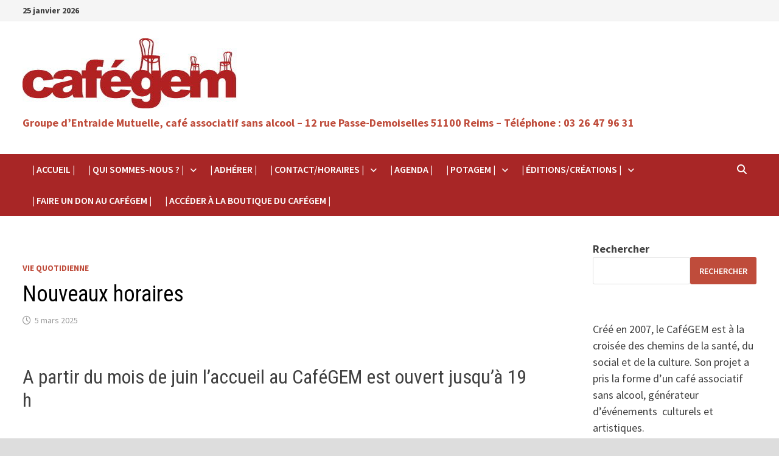

--- FILE ---
content_type: text/html; charset=UTF-8
request_url: https://www.cafegem.org/2021/06/nouveaux-horaires/
body_size: 13335
content:
<!doctype html>
<html lang="fr-FR">
<head>
	<meta charset="UTF-8">
	<meta name="viewport" content="width=device-width, initial-scale=1">
	<link rel="profile" href="https://gmpg.org/xfn/11">

	<title>Nouveaux horaires</title>
<meta name='robots' content='max-image-preview:large' />
	<style>img:is([sizes="auto" i], [sizes^="auto," i]) { contain-intrinsic-size: 3000px 1500px }</style>
	<link rel='dns-prefetch' href='//fonts.googleapis.com' />
<link rel="alternate" type="application/rss+xml" title=" &raquo; Flux" href="https://www.cafegem.org/feed/" />
<link rel="alternate" type="application/rss+xml" title=" &raquo; Flux des commentaires" href="https://www.cafegem.org/comments/feed/" />
<link rel="alternate" type="application/rss+xml" title=" &raquo; Nouveaux horaires Flux des commentaires" href="https://www.cafegem.org/2021/06/nouveaux-horaires/feed/" />
<script type="text/javascript">
/* <![CDATA[ */
window._wpemojiSettings = {"baseUrl":"https:\/\/s.w.org\/images\/core\/emoji\/16.0.1\/72x72\/","ext":".png","svgUrl":"https:\/\/s.w.org\/images\/core\/emoji\/16.0.1\/svg\/","svgExt":".svg","source":{"concatemoji":"https:\/\/www.cafegem.org\/wp-includes\/js\/wp-emoji-release.min.js?ver=551c60"}};
/*! This file is auto-generated */
!function(s,n){var o,i,e;function c(e){try{var t={supportTests:e,timestamp:(new Date).valueOf()};sessionStorage.setItem(o,JSON.stringify(t))}catch(e){}}function p(e,t,n){e.clearRect(0,0,e.canvas.width,e.canvas.height),e.fillText(t,0,0);var t=new Uint32Array(e.getImageData(0,0,e.canvas.width,e.canvas.height).data),a=(e.clearRect(0,0,e.canvas.width,e.canvas.height),e.fillText(n,0,0),new Uint32Array(e.getImageData(0,0,e.canvas.width,e.canvas.height).data));return t.every(function(e,t){return e===a[t]})}function u(e,t){e.clearRect(0,0,e.canvas.width,e.canvas.height),e.fillText(t,0,0);for(var n=e.getImageData(16,16,1,1),a=0;a<n.data.length;a++)if(0!==n.data[a])return!1;return!0}function f(e,t,n,a){switch(t){case"flag":return n(e,"\ud83c\udff3\ufe0f\u200d\u26a7\ufe0f","\ud83c\udff3\ufe0f\u200b\u26a7\ufe0f")?!1:!n(e,"\ud83c\udde8\ud83c\uddf6","\ud83c\udde8\u200b\ud83c\uddf6")&&!n(e,"\ud83c\udff4\udb40\udc67\udb40\udc62\udb40\udc65\udb40\udc6e\udb40\udc67\udb40\udc7f","\ud83c\udff4\u200b\udb40\udc67\u200b\udb40\udc62\u200b\udb40\udc65\u200b\udb40\udc6e\u200b\udb40\udc67\u200b\udb40\udc7f");case"emoji":return!a(e,"\ud83e\udedf")}return!1}function g(e,t,n,a){var r="undefined"!=typeof WorkerGlobalScope&&self instanceof WorkerGlobalScope?new OffscreenCanvas(300,150):s.createElement("canvas"),o=r.getContext("2d",{willReadFrequently:!0}),i=(o.textBaseline="top",o.font="600 32px Arial",{});return e.forEach(function(e){i[e]=t(o,e,n,a)}),i}function t(e){var t=s.createElement("script");t.src=e,t.defer=!0,s.head.appendChild(t)}"undefined"!=typeof Promise&&(o="wpEmojiSettingsSupports",i=["flag","emoji"],n.supports={everything:!0,everythingExceptFlag:!0},e=new Promise(function(e){s.addEventListener("DOMContentLoaded",e,{once:!0})}),new Promise(function(t){var n=function(){try{var e=JSON.parse(sessionStorage.getItem(o));if("object"==typeof e&&"number"==typeof e.timestamp&&(new Date).valueOf()<e.timestamp+604800&&"object"==typeof e.supportTests)return e.supportTests}catch(e){}return null}();if(!n){if("undefined"!=typeof Worker&&"undefined"!=typeof OffscreenCanvas&&"undefined"!=typeof URL&&URL.createObjectURL&&"undefined"!=typeof Blob)try{var e="postMessage("+g.toString()+"("+[JSON.stringify(i),f.toString(),p.toString(),u.toString()].join(",")+"));",a=new Blob([e],{type:"text/javascript"}),r=new Worker(URL.createObjectURL(a),{name:"wpTestEmojiSupports"});return void(r.onmessage=function(e){c(n=e.data),r.terminate(),t(n)})}catch(e){}c(n=g(i,f,p,u))}t(n)}).then(function(e){for(var t in e)n.supports[t]=e[t],n.supports.everything=n.supports.everything&&n.supports[t],"flag"!==t&&(n.supports.everythingExceptFlag=n.supports.everythingExceptFlag&&n.supports[t]);n.supports.everythingExceptFlag=n.supports.everythingExceptFlag&&!n.supports.flag,n.DOMReady=!1,n.readyCallback=function(){n.DOMReady=!0}}).then(function(){return e}).then(function(){var e;n.supports.everything||(n.readyCallback(),(e=n.source||{}).concatemoji?t(e.concatemoji):e.wpemoji&&e.twemoji&&(t(e.twemoji),t(e.wpemoji)))}))}((window,document),window._wpemojiSettings);
/* ]]> */
</script>
<link rel='stylesheet' id='formidable-css' href='https://www.cafegem.org/wp-content/plugins/formidable/css/formidableforms.css?ver=1251623' type='text/css' media='all' />
<style id='wp-emoji-styles-inline-css' type='text/css'>

	img.wp-smiley, img.emoji {
		display: inline !important;
		border: none !important;
		box-shadow: none !important;
		height: 1em !important;
		width: 1em !important;
		margin: 0 0.07em !important;
		vertical-align: -0.1em !important;
		background: none !important;
		padding: 0 !important;
	}
</style>
<link rel='stylesheet' id='wp-block-library-css' href='https://www.cafegem.org/wp-includes/css/dist/block-library/style.min.css?ver=551c60' type='text/css' media='all' />
<style id='wp-block-library-theme-inline-css' type='text/css'>
.wp-block-audio :where(figcaption){color:#555;font-size:13px;text-align:center}.is-dark-theme .wp-block-audio :where(figcaption){color:#ffffffa6}.wp-block-audio{margin:0 0 1em}.wp-block-code{border:1px solid #ccc;border-radius:4px;font-family:Menlo,Consolas,monaco,monospace;padding:.8em 1em}.wp-block-embed :where(figcaption){color:#555;font-size:13px;text-align:center}.is-dark-theme .wp-block-embed :where(figcaption){color:#ffffffa6}.wp-block-embed{margin:0 0 1em}.blocks-gallery-caption{color:#555;font-size:13px;text-align:center}.is-dark-theme .blocks-gallery-caption{color:#ffffffa6}:root :where(.wp-block-image figcaption){color:#555;font-size:13px;text-align:center}.is-dark-theme :root :where(.wp-block-image figcaption){color:#ffffffa6}.wp-block-image{margin:0 0 1em}.wp-block-pullquote{border-bottom:4px solid;border-top:4px solid;color:currentColor;margin-bottom:1.75em}.wp-block-pullquote cite,.wp-block-pullquote footer,.wp-block-pullquote__citation{color:currentColor;font-size:.8125em;font-style:normal;text-transform:uppercase}.wp-block-quote{border-left:.25em solid;margin:0 0 1.75em;padding-left:1em}.wp-block-quote cite,.wp-block-quote footer{color:currentColor;font-size:.8125em;font-style:normal;position:relative}.wp-block-quote:where(.has-text-align-right){border-left:none;border-right:.25em solid;padding-left:0;padding-right:1em}.wp-block-quote:where(.has-text-align-center){border:none;padding-left:0}.wp-block-quote.is-large,.wp-block-quote.is-style-large,.wp-block-quote:where(.is-style-plain){border:none}.wp-block-search .wp-block-search__label{font-weight:700}.wp-block-search__button{border:1px solid #ccc;padding:.375em .625em}:where(.wp-block-group.has-background){padding:1.25em 2.375em}.wp-block-separator.has-css-opacity{opacity:.4}.wp-block-separator{border:none;border-bottom:2px solid;margin-left:auto;margin-right:auto}.wp-block-separator.has-alpha-channel-opacity{opacity:1}.wp-block-separator:not(.is-style-wide):not(.is-style-dots){width:100px}.wp-block-separator.has-background:not(.is-style-dots){border-bottom:none;height:1px}.wp-block-separator.has-background:not(.is-style-wide):not(.is-style-dots){height:2px}.wp-block-table{margin:0 0 1em}.wp-block-table td,.wp-block-table th{word-break:normal}.wp-block-table :where(figcaption){color:#555;font-size:13px;text-align:center}.is-dark-theme .wp-block-table :where(figcaption){color:#ffffffa6}.wp-block-video :where(figcaption){color:#555;font-size:13px;text-align:center}.is-dark-theme .wp-block-video :where(figcaption){color:#ffffffa6}.wp-block-video{margin:0 0 1em}:root :where(.wp-block-template-part.has-background){margin-bottom:0;margin-top:0;padding:1.25em 2.375em}
</style>
<style id='classic-theme-styles-inline-css' type='text/css'>
/*! This file is auto-generated */
.wp-block-button__link{color:#fff;background-color:#32373c;border-radius:9999px;box-shadow:none;text-decoration:none;padding:calc(.667em + 2px) calc(1.333em + 2px);font-size:1.125em}.wp-block-file__button{background:#32373c;color:#fff;text-decoration:none}
</style>
<style id='global-styles-inline-css' type='text/css'>
:root{--wp--preset--aspect-ratio--square: 1;--wp--preset--aspect-ratio--4-3: 4/3;--wp--preset--aspect-ratio--3-4: 3/4;--wp--preset--aspect-ratio--3-2: 3/2;--wp--preset--aspect-ratio--2-3: 2/3;--wp--preset--aspect-ratio--16-9: 16/9;--wp--preset--aspect-ratio--9-16: 9/16;--wp--preset--color--black: #000000;--wp--preset--color--cyan-bluish-gray: #abb8c3;--wp--preset--color--white: #ffffff;--wp--preset--color--pale-pink: #f78da7;--wp--preset--color--vivid-red: #cf2e2e;--wp--preset--color--luminous-vivid-orange: #ff6900;--wp--preset--color--luminous-vivid-amber: #fcb900;--wp--preset--color--light-green-cyan: #7bdcb5;--wp--preset--color--vivid-green-cyan: #00d084;--wp--preset--color--pale-cyan-blue: #8ed1fc;--wp--preset--color--vivid-cyan-blue: #0693e3;--wp--preset--color--vivid-purple: #9b51e0;--wp--preset--gradient--vivid-cyan-blue-to-vivid-purple: linear-gradient(135deg,rgba(6,147,227,1) 0%,rgb(155,81,224) 100%);--wp--preset--gradient--light-green-cyan-to-vivid-green-cyan: linear-gradient(135deg,rgb(122,220,180) 0%,rgb(0,208,130) 100%);--wp--preset--gradient--luminous-vivid-amber-to-luminous-vivid-orange: linear-gradient(135deg,rgba(252,185,0,1) 0%,rgba(255,105,0,1) 100%);--wp--preset--gradient--luminous-vivid-orange-to-vivid-red: linear-gradient(135deg,rgba(255,105,0,1) 0%,rgb(207,46,46) 100%);--wp--preset--gradient--very-light-gray-to-cyan-bluish-gray: linear-gradient(135deg,rgb(238,238,238) 0%,rgb(169,184,195) 100%);--wp--preset--gradient--cool-to-warm-spectrum: linear-gradient(135deg,rgb(74,234,220) 0%,rgb(151,120,209) 20%,rgb(207,42,186) 40%,rgb(238,44,130) 60%,rgb(251,105,98) 80%,rgb(254,248,76) 100%);--wp--preset--gradient--blush-light-purple: linear-gradient(135deg,rgb(255,206,236) 0%,rgb(152,150,240) 100%);--wp--preset--gradient--blush-bordeaux: linear-gradient(135deg,rgb(254,205,165) 0%,rgb(254,45,45) 50%,rgb(107,0,62) 100%);--wp--preset--gradient--luminous-dusk: linear-gradient(135deg,rgb(255,203,112) 0%,rgb(199,81,192) 50%,rgb(65,88,208) 100%);--wp--preset--gradient--pale-ocean: linear-gradient(135deg,rgb(255,245,203) 0%,rgb(182,227,212) 50%,rgb(51,167,181) 100%);--wp--preset--gradient--electric-grass: linear-gradient(135deg,rgb(202,248,128) 0%,rgb(113,206,126) 100%);--wp--preset--gradient--midnight: linear-gradient(135deg,rgb(2,3,129) 0%,rgb(40,116,252) 100%);--wp--preset--font-size--small: 13px;--wp--preset--font-size--medium: 20px;--wp--preset--font-size--large: 36px;--wp--preset--font-size--x-large: 42px;--wp--preset--spacing--20: 0.44rem;--wp--preset--spacing--30: 0.67rem;--wp--preset--spacing--40: 1rem;--wp--preset--spacing--50: 1.5rem;--wp--preset--spacing--60: 2.25rem;--wp--preset--spacing--70: 3.38rem;--wp--preset--spacing--80: 5.06rem;--wp--preset--shadow--natural: 6px 6px 9px rgba(0, 0, 0, 0.2);--wp--preset--shadow--deep: 12px 12px 50px rgba(0, 0, 0, 0.4);--wp--preset--shadow--sharp: 6px 6px 0px rgba(0, 0, 0, 0.2);--wp--preset--shadow--outlined: 6px 6px 0px -3px rgba(255, 255, 255, 1), 6px 6px rgba(0, 0, 0, 1);--wp--preset--shadow--crisp: 6px 6px 0px rgba(0, 0, 0, 1);}:where(.is-layout-flex){gap: 0.5em;}:where(.is-layout-grid){gap: 0.5em;}body .is-layout-flex{display: flex;}.is-layout-flex{flex-wrap: wrap;align-items: center;}.is-layout-flex > :is(*, div){margin: 0;}body .is-layout-grid{display: grid;}.is-layout-grid > :is(*, div){margin: 0;}:where(.wp-block-columns.is-layout-flex){gap: 2em;}:where(.wp-block-columns.is-layout-grid){gap: 2em;}:where(.wp-block-post-template.is-layout-flex){gap: 1.25em;}:where(.wp-block-post-template.is-layout-grid){gap: 1.25em;}.has-black-color{color: var(--wp--preset--color--black) !important;}.has-cyan-bluish-gray-color{color: var(--wp--preset--color--cyan-bluish-gray) !important;}.has-white-color{color: var(--wp--preset--color--white) !important;}.has-pale-pink-color{color: var(--wp--preset--color--pale-pink) !important;}.has-vivid-red-color{color: var(--wp--preset--color--vivid-red) !important;}.has-luminous-vivid-orange-color{color: var(--wp--preset--color--luminous-vivid-orange) !important;}.has-luminous-vivid-amber-color{color: var(--wp--preset--color--luminous-vivid-amber) !important;}.has-light-green-cyan-color{color: var(--wp--preset--color--light-green-cyan) !important;}.has-vivid-green-cyan-color{color: var(--wp--preset--color--vivid-green-cyan) !important;}.has-pale-cyan-blue-color{color: var(--wp--preset--color--pale-cyan-blue) !important;}.has-vivid-cyan-blue-color{color: var(--wp--preset--color--vivid-cyan-blue) !important;}.has-vivid-purple-color{color: var(--wp--preset--color--vivid-purple) !important;}.has-black-background-color{background-color: var(--wp--preset--color--black) !important;}.has-cyan-bluish-gray-background-color{background-color: var(--wp--preset--color--cyan-bluish-gray) !important;}.has-white-background-color{background-color: var(--wp--preset--color--white) !important;}.has-pale-pink-background-color{background-color: var(--wp--preset--color--pale-pink) !important;}.has-vivid-red-background-color{background-color: var(--wp--preset--color--vivid-red) !important;}.has-luminous-vivid-orange-background-color{background-color: var(--wp--preset--color--luminous-vivid-orange) !important;}.has-luminous-vivid-amber-background-color{background-color: var(--wp--preset--color--luminous-vivid-amber) !important;}.has-light-green-cyan-background-color{background-color: var(--wp--preset--color--light-green-cyan) !important;}.has-vivid-green-cyan-background-color{background-color: var(--wp--preset--color--vivid-green-cyan) !important;}.has-pale-cyan-blue-background-color{background-color: var(--wp--preset--color--pale-cyan-blue) !important;}.has-vivid-cyan-blue-background-color{background-color: var(--wp--preset--color--vivid-cyan-blue) !important;}.has-vivid-purple-background-color{background-color: var(--wp--preset--color--vivid-purple) !important;}.has-black-border-color{border-color: var(--wp--preset--color--black) !important;}.has-cyan-bluish-gray-border-color{border-color: var(--wp--preset--color--cyan-bluish-gray) !important;}.has-white-border-color{border-color: var(--wp--preset--color--white) !important;}.has-pale-pink-border-color{border-color: var(--wp--preset--color--pale-pink) !important;}.has-vivid-red-border-color{border-color: var(--wp--preset--color--vivid-red) !important;}.has-luminous-vivid-orange-border-color{border-color: var(--wp--preset--color--luminous-vivid-orange) !important;}.has-luminous-vivid-amber-border-color{border-color: var(--wp--preset--color--luminous-vivid-amber) !important;}.has-light-green-cyan-border-color{border-color: var(--wp--preset--color--light-green-cyan) !important;}.has-vivid-green-cyan-border-color{border-color: var(--wp--preset--color--vivid-green-cyan) !important;}.has-pale-cyan-blue-border-color{border-color: var(--wp--preset--color--pale-cyan-blue) !important;}.has-vivid-cyan-blue-border-color{border-color: var(--wp--preset--color--vivid-cyan-blue) !important;}.has-vivid-purple-border-color{border-color: var(--wp--preset--color--vivid-purple) !important;}.has-vivid-cyan-blue-to-vivid-purple-gradient-background{background: var(--wp--preset--gradient--vivid-cyan-blue-to-vivid-purple) !important;}.has-light-green-cyan-to-vivid-green-cyan-gradient-background{background: var(--wp--preset--gradient--light-green-cyan-to-vivid-green-cyan) !important;}.has-luminous-vivid-amber-to-luminous-vivid-orange-gradient-background{background: var(--wp--preset--gradient--luminous-vivid-amber-to-luminous-vivid-orange) !important;}.has-luminous-vivid-orange-to-vivid-red-gradient-background{background: var(--wp--preset--gradient--luminous-vivid-orange-to-vivid-red) !important;}.has-very-light-gray-to-cyan-bluish-gray-gradient-background{background: var(--wp--preset--gradient--very-light-gray-to-cyan-bluish-gray) !important;}.has-cool-to-warm-spectrum-gradient-background{background: var(--wp--preset--gradient--cool-to-warm-spectrum) !important;}.has-blush-light-purple-gradient-background{background: var(--wp--preset--gradient--blush-light-purple) !important;}.has-blush-bordeaux-gradient-background{background: var(--wp--preset--gradient--blush-bordeaux) !important;}.has-luminous-dusk-gradient-background{background: var(--wp--preset--gradient--luminous-dusk) !important;}.has-pale-ocean-gradient-background{background: var(--wp--preset--gradient--pale-ocean) !important;}.has-electric-grass-gradient-background{background: var(--wp--preset--gradient--electric-grass) !important;}.has-midnight-gradient-background{background: var(--wp--preset--gradient--midnight) !important;}.has-small-font-size{font-size: var(--wp--preset--font-size--small) !important;}.has-medium-font-size{font-size: var(--wp--preset--font-size--medium) !important;}.has-large-font-size{font-size: var(--wp--preset--font-size--large) !important;}.has-x-large-font-size{font-size: var(--wp--preset--font-size--x-large) !important;}
:where(.wp-block-post-template.is-layout-flex){gap: 1.25em;}:where(.wp-block-post-template.is-layout-grid){gap: 1.25em;}
:where(.wp-block-columns.is-layout-flex){gap: 2em;}:where(.wp-block-columns.is-layout-grid){gap: 2em;}
:root :where(.wp-block-pullquote){font-size: 1.5em;line-height: 1.6;}
</style>
<link rel='stylesheet' id='titan-adminbar-styles-css' href='https://www.cafegem.org/wp-content/plugins/anti-spam/assets/css/admin-bar.css?ver=7.4.0' type='text/css' media='all' />
<link rel='stylesheet' id='font-awesome-css' href='https://www.cafegem.org/wp-content/themes/bam/assets/fonts/css/all.min.css?ver=6.7.2' type='text/css' media='all' />
<link rel='stylesheet' id='bam-style-css' href='https://www.cafegem.org/wp-content/themes/bam/style.css?ver=1.3.5' type='text/css' media='all' />
<link rel='stylesheet' id='bam-google-fonts-css' href='https://fonts.googleapis.com/css?family=Source+Sans+Pro%3A100%2C200%2C300%2C400%2C500%2C600%2C700%2C800%2C900%2C100i%2C200i%2C300i%2C400i%2C500i%2C600i%2C700i%2C800i%2C900i|Roboto+Condensed%3A100%2C200%2C300%2C400%2C500%2C600%2C700%2C800%2C900%2C100i%2C200i%2C300i%2C400i%2C500i%2C600i%2C700i%2C800i%2C900i%26subset%3Dlatin' type='text/css' media='all' />
<script type="text/javascript" src="https://www.cafegem.org/wp-includes/js/jquery/jquery.min.js?ver=3.7.1" id="jquery-core-js"></script>
<script type="text/javascript" src="https://www.cafegem.org/wp-includes/js/jquery/jquery-migrate.min.js?ver=3.4.1" id="jquery-migrate-js"></script>
<script type="text/javascript" id="3d-flip-book-client-locale-loader-js-extra">
/* <![CDATA[ */
var FB3D_CLIENT_LOCALE = {"ajaxurl":"https:\/\/www.cafegem.org\/wp-admin\/admin-ajax.php","dictionary":{"Table of contents":"Table of contents","Close":"Close","Bookmarks":"Bookmarks","Thumbnails":"Thumbnails","Search":"Search","Share":"Share","Facebook":"Facebook","Twitter":"Twitter","Email":"Email","Play":"Play","Previous page":"Previous page","Next page":"Next page","Zoom in":"Zoom in","Zoom out":"Zoom out","Fit view":"Fit view","Auto play":"Auto play","Full screen":"Full screen","More":"More","Smart pan":"Smart pan","Single page":"Single page","Sounds":"Sounds","Stats":"Stats","Print":"Print","Download":"Download","Goto first page":"Goto first page","Goto last page":"Goto last page"},"images":"https:\/\/www.cafegem.org\/wp-content\/plugins\/interactive-3d-flipbook-powered-physics-engine\/assets\/images\/","jsData":{"urls":[],"posts":{"ids_mis":[],"ids":[]},"pages":[],"firstPages":[],"bookCtrlProps":[],"bookTemplates":[]},"key":"3d-flip-book","pdfJS":{"pdfJsLib":"https:\/\/www.cafegem.org\/wp-content\/plugins\/interactive-3d-flipbook-powered-physics-engine\/assets\/js\/pdf.min.js?ver=4.3.136","pdfJsWorker":"https:\/\/www.cafegem.org\/wp-content\/plugins\/interactive-3d-flipbook-powered-physics-engine\/assets\/js\/pdf.worker.js?ver=4.3.136","stablePdfJsLib":"https:\/\/www.cafegem.org\/wp-content\/plugins\/interactive-3d-flipbook-powered-physics-engine\/assets\/js\/stable\/pdf.min.js?ver=2.5.207","stablePdfJsWorker":"https:\/\/www.cafegem.org\/wp-content\/plugins\/interactive-3d-flipbook-powered-physics-engine\/assets\/js\/stable\/pdf.worker.js?ver=2.5.207","pdfJsCMapUrl":"https:\/\/www.cafegem.org\/wp-content\/plugins\/interactive-3d-flipbook-powered-physics-engine\/assets\/cmaps\/"},"cacheurl":"https:\/\/www.cafegem.org\/wp-content\/uploads\/3d-flip-book\/cache\/","pluginsurl":"https:\/\/www.cafegem.org\/wp-content\/plugins\/","pluginurl":"https:\/\/www.cafegem.org\/wp-content\/plugins\/interactive-3d-flipbook-powered-physics-engine\/","thumbnailSize":{"width":"150","height":"150"},"version":"1.16.17"};
/* ]]> */
</script>
<script type="text/javascript" src="https://www.cafegem.org/wp-content/plugins/interactive-3d-flipbook-powered-physics-engine/assets/js/client-locale-loader.js?ver=1.16.17" id="3d-flip-book-client-locale-loader-js" async="async" data-wp-strategy="async"></script>
<link rel="https://api.w.org/" href="https://www.cafegem.org/wp-json/" /><link rel="alternate" title="JSON" type="application/json" href="https://www.cafegem.org/wp-json/wp/v2/posts/3245" /><link rel="EditURI" type="application/rsd+xml" title="RSD" href="https://www.cafegem.org/xmlrpc.php?rsd" />

<link rel="canonical" href="https://www.cafegem.org/2021/06/nouveaux-horaires/" />
<link rel='shortlink' href='https://www.cafegem.org/?p=3245' />
<link rel="alternate" title="oEmbed (JSON)" type="application/json+oembed" href="https://www.cafegem.org/wp-json/oembed/1.0/embed?url=https%3A%2F%2Fwww.cafegem.org%2F2021%2F06%2Fnouveaux-horaires%2F" />
<link rel="alternate" title="oEmbed (XML)" type="text/xml+oembed" href="https://www.cafegem.org/wp-json/oembed/1.0/embed?url=https%3A%2F%2Fwww.cafegem.org%2F2021%2F06%2Fnouveaux-horaires%2F&#038;format=xml" />
<!-- Analytics by WP Statistics - https://wp-statistics.com -->
		<style type="text/css">
				</style>
		<link rel="icon" href="https://www.cafegem.org/wp-content/uploads/2015/10/logo_cafegem2-150x122.png" sizes="32x32" />
<link rel="icon" href="https://www.cafegem.org/wp-content/uploads/2015/10/logo_cafegem2.png" sizes="192x192" />
<link rel="apple-touch-icon" href="https://www.cafegem.org/wp-content/uploads/2015/10/logo_cafegem2.png" />
<meta name="msapplication-TileImage" content="https://www.cafegem.org/wp-content/uploads/2015/10/logo_cafegem2.png" />
		<style type="text/css" id="wp-custom-css">
			.single  .wp-post-image   {
	display: none !important;}
.site-description {margin-top:10px; font-size:18px;font-weight: bolder; color:#bf4c3b}
.main-navigation li a {margin-right:-10px;}		</style>
		
		<style type="text/css" id="theme-custom-css">
			/* Header CSS */
                    body.boxed-layout #page {
                        max-width: 1398px;
                    }
                
                    @media ( min-width: 768px ) {
                        #secondary {
                            width: 24%;
                        }
                    }
                /* Color CSS */
                
                    blockquote {
                        border-left: 4px solid #bf4c3b;
                    }

                    button,
                    input[type="button"],
                    input[type="reset"],
                    input[type="submit"] {
                        background: #bf4c3b;
                    }

                    .wp-block-search .wp-block-search__button {
                        background: #bf4c3b;
                    }

                    .bam-readmore {
                        background: #bf4c3b;
                    }

                    .site-title a, .site-description {
                        color: #bf4c3b;
                    }

                    .site-header.default-style .main-navigation ul li a:hover {
                        color: #bf4c3b;
                    }

                    .site-header.default-style .main-navigation ul ul li a:hover {
                        background: #bf4c3b;
                    }

                    .site-header.default-style .main-navigation .current_page_item > a,
                    .site-header.default-style .main-navigation .current-menu-item > a,
                    .site-header.default-style .main-navigation .current_page_ancestor > a,
                    .site-header.default-style .main-navigation .current-menu-ancestor > a {
                        color: #bf4c3b;
                    }

                    .site-header.horizontal-style .main-navigation ul li a:hover {
                        color: #bf4c3b;
                    }

                    .site-header.horizontal-style .main-navigation ul ul li a:hover {
                        background: #bf4c3b;
                    }

                    .site-header.horizontal-style .main-navigation .current_page_item > a,
                    .site-header.horizontal-style .main-navigation .current-menu-item > a,
                    .site-header.horizontal-style .main-navigation .current_page_ancestor > a,
                    .site-header.horizontal-style .main-navigation .current-menu-ancestor > a {
                        color: #bf4c3b;
                    }

                    .posts-navigation .nav-previous a:hover,
                    .posts-navigation .nav-next a:hover {
                        color: #bf4c3b;
                    }

                    .post-navigation .nav-previous .post-title:hover,
                    .post-navigation .nav-next .post-title:hover {
                        color: #bf4c3b;
                    }

                    .pagination .page-numbers.current {
                        background: #bf4c3b;
                        border: 1px solid #bf4c3b;
                        color: #ffffff;
                    }
                      
                    .pagination a.page-numbers:hover {
                        background: #bf4c3b;
                        border: 1px solid #bf4c3b;
                    }

                    .widget a:hover,
                    .widget ul li a:hover {
                        color: #bf4c3b;
                    }

                    li.bm-tab.th-ui-state-active a {
                        border-bottom: 1px solid #bf4c3b;
                    }

                    .footer-widget-area .widget a:hover {
                        color: #bf4c3b;
                    }

                    .bms-title a:hover {
                        color: #bf4c3b;
                    }

                    .bam-entry .entry-title a:hover {
                        color: #bf4c3b;
                    }

                    .related-post-meta a:hover,
                    .entry-meta a:hover {
                        color: #bf4c3b;
                    }

                    .related-post-meta .byline a:hover,
                    .entry-meta .byline a:hover {
                        color: #bf4c3b;
                    }

                    .cat-links a {
                        color: #bf4c3b;
                    }

                    .tags-links a:hover {
                        background: #bf4c3b;
                    }

                    .related-post-title a:hover {
                        color: #bf4c3b;
                    }

                    .author-posts-link:hover {
                        color: #bf4c3b;
                    }

                    .comment-author a {
                        color: #bf4c3b;
                    }

                    .comment-metadata a:hover,
                    .comment-metadata a:focus,
                    .pingback .comment-edit-link:hover,
                    .pingback .comment-edit-link:focus {
                        color: #bf4c3b;
                    }

                    .comment-reply-link:hover,
                    .comment-reply-link:focus {
                        background: #bf4c3b;
                    }

                    .comment-notes a:hover,
                    .comment-awaiting-moderation a:hover,
                    .logged-in-as a:hover,
                    .form-allowed-tags a:hover {
                        color: #bf4c3b;
                    }

                    .required {
                        color: #bf4c3b;
                    }

                    .comment-reply-title small a:before {
                        color: #bf4c3b;
                    }

                    .wp-block-quote {
                        border-left: 4px solid #bf4c3b;
                    }

                    .wp-block-quote[style*="text-align:right"], .wp-block-quote[style*="text-align: right"] {
                        border-right: 4px solid #bf4c3b;
                    }

                    .site-info a:hover {
                        color: #bf4c3b;
                    }

                    #bam-tags a, .widget_tag_cloud .tagcloud a {
                        background: #bf4c3b;
                    }

                
                    .site-title a, .site-description,
                    .site-header.horizontal-style .site-description {
                        color: #bf4c3b;
                    }
                
                    .page-content a:hover,
                    .entry-content a:hover {
                        color: #00aeef;
                    }
                
                    button,
                    input[type="button"],
                    input[type="reset"],
                    input[type="submit"],
                    .wp-block-search .wp-block-search__button,
                    .bam-readmore {
                        background: #bf4c3b;
                    }
                
                    body.boxed-layout.custom-background,
                    body.boxed-layout {
                        background-color: #dddddd;
                    }
                
                    body.boxed-layout.custom-background.separate-containers,
                    body.boxed-layout.separate-containers {
                        background-color: #dddddd;
                    }
                
                    body.wide-layout.custom-background.separate-containers,
                    body.wide-layout.separate-containers {
                        background-color: #eeeeee;
                    }
                /* Header CSS */
                        .site-header.default-style .main-navigation ul li a, .site-header.default-style .bam-search-button-icon, .site-header.default-style .menu-toggle { line-height: 51px; }
                        .site-header.default-style .main-navigation ul ul li a { line-height: 1.3; }
                        .site-header.default-style .bam-search-box-container { top: 51px }
                    
                        .site-header.default-style .main-navigation { background: #a82626; }
                    
                        .site-header.default-style .main-navigation ul li a:hover { color: #cccccc; }
                        .site-header.default-style .main-navigation .current_page_item > a, .site-header.default-style .main-navigation .current-menu-item > a, .site-header.default-style .main-navigation .current_page_ancestor > a, .site-header.default-style .main-navigation .current-menu-ancestor > a { color: #cccccc; }
                    
                        .site-header.default-style .main-navigation ul ul {
                            background-color: #9b2622;
                        }		</style>

	</head>

<body data-rsssl=1 class="wp-singular post-template-default single single-post postid-3245 single-format-standard wp-custom-logo wp-embed-responsive wp-theme-bam boxed-layout right-sidebar one-container bam-show-updated">



<div id="page" class="site">
	<a class="skip-link screen-reader-text" href="#content">Passer au contenu</a>

	
<div id="topbar" class="bam-topbar clearfix">

    <div class="container">

                    <span class="bam-date">25 janvier 2026</span>
        
        
        
    </div>

</div>
	


<header id="masthead" class="site-header default-style">

    
    

<div id="site-header-inner" class="clearfix container left-logo">

    <div class="site-branding">
    <div class="site-branding-inner">

                    <div class="site-logo-image"><a href="https://www.cafegem.org/" class="custom-logo-link" rel="home"><img width="354" height="115" src="https://www.cafegem.org/wp-content/uploads/2015/11/cropped-logo_cafegem-1.jpg" class="custom-logo" alt="" decoding="async" srcset="https://www.cafegem.org/wp-content/uploads/2015/11/cropped-logo_cafegem-1.jpg 354w, https://www.cafegem.org/wp-content/uploads/2015/11/cropped-logo_cafegem-1-300x97.jpg 300w" sizes="(max-width: 354px) 100vw, 354px" /></a></div>
        
        <div class="site-branding-text">
                            <p class="site-title"><a href="https://www.cafegem.org/" rel="home"></a></p>
                                <p class="site-description">Groupe d’Entraide Mutuelle, café associatif sans alcool  &#8211; 12 rue Passe-Demoiselles 51100 Reims – Téléphone : 03 26 47 96 31</p>
                    </div><!-- .site-branding-text -->

    </div><!-- .site-branding-inner -->
</div><!-- .site-branding -->
    
<div class="header-sidebar">
    <div class="header-sidebar-inner">
        <section id="block-58" class="widget widget_block">
<h3 class="wp-block-heading has-text-align-center"></h3>
</section>    </div><!-- .header-sidebar-inner -->
</div><!-- .header-sidebar -->
    
</div><!-- #site-header-inner -->



<nav id="site-navigation" class="main-navigation">

    <div id="site-navigation-inner" class="container align-left show-search">
        
        <div class="menu-mon-menu-container"><ul id="primary-menu" class="menu"><li id="menu-item-117" class="menu-item menu-item-type-custom menu-item-object-custom menu-item-home menu-item-117"><a href="https://www.cafegem.org/">| Accueil |</a></li>
<li id="menu-item-1533" class="menu-item menu-item-type-custom menu-item-object-custom menu-item-has-children menu-item-1533"><a>| Qui sommes-nous ? |</a>
<ul class="sub-menu">
	<li id="menu-item-5564" class="menu-item menu-item-type-post_type menu-item-object-page menu-item-5564"><a href="https://www.cafegem.org/conseil-dadministration/">Fonctionnement de l&rsquo;association</a></li>
	<li id="menu-item-1006" class="menu-item menu-item-type-post_type menu-item-object-page menu-item-1006"><a href="https://www.cafegem.org/qui-sommes-nous/">Le CaféGEM</a></li>
	<li id="menu-item-2525" class="menu-item menu-item-type-custom menu-item-object-custom menu-item-2525"><a href="https://www.facebook.com/cafegem">Notre page Facebook</a></li>
	<li id="menu-item-1990" class="menu-item menu-item-type-post_type menu-item-object-page menu-item-1990"><a href="https://www.cafegem.org/la-presse-2/">La Presse</a></li>
	<li id="menu-item-4213" class="menu-item menu-item-type-post_type menu-item-object-page menu-item-4213"><a href="https://www.cafegem.org/mentions-legales/">Mentions légales</a></li>
</ul>
</li>
<li id="menu-item-249" class="menu-item menu-item-type-post_type menu-item-object-page menu-item-249"><a href="https://www.cafegem.org/adherer-au-cafegem/">| Adhérer |</a></li>
<li id="menu-item-1532" class="menu-item menu-item-type-custom menu-item-object-custom menu-item-has-children menu-item-1532"><a>| Contact/Horaires |</a>
<ul class="sub-menu">
	<li id="menu-item-1530" class="menu-item menu-item-type-post_type menu-item-object-page menu-item-1530"><a href="https://www.cafegem.org/contact/">Contact</a></li>
	<li id="menu-item-1013" class="menu-item menu-item-type-post_type menu-item-object-page menu-item-1013"><a href="https://www.cafegem.org/contact-horaires-acces/">Horaires</a></li>
</ul>
</li>
<li id="menu-item-1285" class="menu-item menu-item-type-post_type menu-item-object-page menu-item-1285"><a href="https://www.cafegem.org/agenda-2/">| Agenda |</a></li>
<li id="menu-item-1937" class="menu-item menu-item-type-custom menu-item-object-custom menu-item-has-children menu-item-1937"><a>| PotaGEM |</a>
<ul class="sub-menu">
	<li id="menu-item-1953" class="menu-item menu-item-type-post_type menu-item-object-page menu-item-1953"><a href="https://www.cafegem.org/les-pages-potagem/">Les pages PotaGEM</a></li>
	<li id="menu-item-1946" class="menu-item menu-item-type-post_type menu-item-object-page menu-item-1946"><a href="https://www.cafegem.org/les-recettes-du-potagem/">Les recettes du PotaGEM</a></li>
	<li id="menu-item-1936" class="menu-item menu-item-type-post_type menu-item-object-page menu-item-1936"><a href="https://www.cafegem.org/le-potagem-2/">Et pour vous qu’est-ce qu’on peut faire ?</a></li>
	<li id="menu-item-2516" class="menu-item menu-item-type-post_type menu-item-object-page menu-item-2516"><a href="https://www.cafegem.org/activites-potagem-ete-2019/">Activités</a></li>
	<li id="menu-item-5580" class="menu-item menu-item-type-taxonomy menu-item-object-category menu-item-5580"><a href="https://www.cafegem.org/category/potagem/">Les archives du Potagem</a></li>
	<li id="menu-item-1717" class="menu-item menu-item-type-post_type menu-item-object-page menu-item-1717"><a href="https://www.cafegem.org/le-potagem-sur-4-ans/">4 ans de photos</a></li>
</ul>
</li>
<li id="menu-item-4291" class="menu-item menu-item-type-custom menu-item-object-custom menu-item-has-children menu-item-4291"><a>| Éditions/Créations |</a>
<ul class="sub-menu">
	<li id="menu-item-4765" class="menu-item menu-item-type-custom menu-item-object-custom menu-item-has-children menu-item-4765"><a>Editions</a>
	<ul class="sub-menu">
		<li id="menu-item-4294" class="menu-item menu-item-type-post_type menu-item-object-page menu-item-4294"><a href="https://www.cafegem.org/edition-2/qui-nous-sommes/">Notre démarche</a></li>
		<li id="menu-item-1023" class="menu-item menu-item-type-post_type menu-item-object-page menu-item-1023"><a href="https://www.cafegem.org/edition-2/">Ouvrages parus</a></li>
	</ul>
</li>
	<li id="menu-item-4767" class="menu-item menu-item-type-custom menu-item-object-custom menu-item-has-children menu-item-4767"><a>Créations</a>
	<ul class="sub-menu">
		<li id="menu-item-4809" class="menu-item menu-item-type-post_type menu-item-object-page menu-item-4809"><a href="https://www.cafegem.org/cd-rom/">CD-Rom</a></li>
	</ul>
</li>
</ul>
</li>
<li id="menu-item-5984" class="menu-item menu-item-type-post_type menu-item-object-page menu-item-5984"><a href="https://www.cafegem.org/faire-un-don-au-cafegem/">| Faire un don au CaféGem |</a></li>
<li id="menu-item-5990" class="menu-item menu-item-type-post_type menu-item-object-page menu-item-5990"><a href="https://www.cafegem.org/acceder-a-la-boutique-du-cafegem/">| Accéder à la Boutique du CaféGem |</a></li>
</ul></div><div class="bam-search-button-icon">
    <i class="fas fa-search" aria-hidden="true"></i>
</div>
<div class="bam-search-box-container">
    <div class="bam-search-box">
        <form role="search" method="get" class="search-form" action="https://www.cafegem.org/">
				<label>
					<span class="screen-reader-text">Rechercher :</span>
					<input type="search" class="search-field" placeholder="Rechercher…" value="" name="s" />
				</label>
				<input type="submit" class="search-submit" value="Rechercher" />
			</form>    </div><!-- th-search-box -->
</div><!-- .th-search-box-container -->

        <button class="menu-toggle" aria-controls="primary-menu" aria-expanded="false" data-toggle-target=".mobile-navigation"><i class="fas fa-bars"></i>Menu</button>
        
    </div><!-- .container -->
    
</nav><!-- #site-navigation -->
<div class="mobile-dropdown">
    <nav class="mobile-navigation">
        <div class="menu-mon-menu-container"><ul id="primary-menu-mobile" class="menu"><li class="menu-item menu-item-type-custom menu-item-object-custom menu-item-home menu-item-117"><a href="https://www.cafegem.org/">| Accueil |</a></li>
<li class="menu-item menu-item-type-custom menu-item-object-custom menu-item-has-children menu-item-1533"><a>| Qui sommes-nous ? |</a><button class="dropdown-toggle" data-toggle-target=".mobile-navigation .menu-item-1533 > .sub-menu" aria-expanded="false"><span class="screen-reader-text">Show sub menu</span></button>
<ul class="sub-menu">
	<li class="menu-item menu-item-type-post_type menu-item-object-page menu-item-5564"><a href="https://www.cafegem.org/conseil-dadministration/">Fonctionnement de l&rsquo;association</a></li>
	<li class="menu-item menu-item-type-post_type menu-item-object-page menu-item-1006"><a href="https://www.cafegem.org/qui-sommes-nous/">Le CaféGEM</a></li>
	<li class="menu-item menu-item-type-custom menu-item-object-custom menu-item-2525"><a href="https://www.facebook.com/cafegem">Notre page Facebook</a></li>
	<li class="menu-item menu-item-type-post_type menu-item-object-page menu-item-1990"><a href="https://www.cafegem.org/la-presse-2/">La Presse</a></li>
	<li class="menu-item menu-item-type-post_type menu-item-object-page menu-item-4213"><a href="https://www.cafegem.org/mentions-legales/">Mentions légales</a></li>
</ul>
</li>
<li class="menu-item menu-item-type-post_type menu-item-object-page menu-item-249"><a href="https://www.cafegem.org/adherer-au-cafegem/">| Adhérer |</a></li>
<li class="menu-item menu-item-type-custom menu-item-object-custom menu-item-has-children menu-item-1532"><a>| Contact/Horaires |</a><button class="dropdown-toggle" data-toggle-target=".mobile-navigation .menu-item-1532 > .sub-menu" aria-expanded="false"><span class="screen-reader-text">Show sub menu</span></button>
<ul class="sub-menu">
	<li class="menu-item menu-item-type-post_type menu-item-object-page menu-item-1530"><a href="https://www.cafegem.org/contact/">Contact</a></li>
	<li class="menu-item menu-item-type-post_type menu-item-object-page menu-item-1013"><a href="https://www.cafegem.org/contact-horaires-acces/">Horaires</a></li>
</ul>
</li>
<li class="menu-item menu-item-type-post_type menu-item-object-page menu-item-1285"><a href="https://www.cafegem.org/agenda-2/">| Agenda |</a></li>
<li class="menu-item menu-item-type-custom menu-item-object-custom menu-item-has-children menu-item-1937"><a>| PotaGEM |</a><button class="dropdown-toggle" data-toggle-target=".mobile-navigation .menu-item-1937 > .sub-menu" aria-expanded="false"><span class="screen-reader-text">Show sub menu</span></button>
<ul class="sub-menu">
	<li class="menu-item menu-item-type-post_type menu-item-object-page menu-item-1953"><a href="https://www.cafegem.org/les-pages-potagem/">Les pages PotaGEM</a></li>
	<li class="menu-item menu-item-type-post_type menu-item-object-page menu-item-1946"><a href="https://www.cafegem.org/les-recettes-du-potagem/">Les recettes du PotaGEM</a></li>
	<li class="menu-item menu-item-type-post_type menu-item-object-page menu-item-1936"><a href="https://www.cafegem.org/le-potagem-2/">Et pour vous qu’est-ce qu’on peut faire ?</a></li>
	<li class="menu-item menu-item-type-post_type menu-item-object-page menu-item-2516"><a href="https://www.cafegem.org/activites-potagem-ete-2019/">Activités</a></li>
	<li class="menu-item menu-item-type-taxonomy menu-item-object-category menu-item-5580"><a href="https://www.cafegem.org/category/potagem/">Les archives du Potagem</a></li>
	<li class="menu-item menu-item-type-post_type menu-item-object-page menu-item-1717"><a href="https://www.cafegem.org/le-potagem-sur-4-ans/">4 ans de photos</a></li>
</ul>
</li>
<li class="menu-item menu-item-type-custom menu-item-object-custom menu-item-has-children menu-item-4291"><a>| Éditions/Créations |</a><button class="dropdown-toggle" data-toggle-target=".mobile-navigation .menu-item-4291 > .sub-menu" aria-expanded="false"><span class="screen-reader-text">Show sub menu</span></button>
<ul class="sub-menu">
	<li class="menu-item menu-item-type-custom menu-item-object-custom menu-item-has-children menu-item-4765"><a>Editions</a><button class="dropdown-toggle" data-toggle-target=".mobile-navigation .menu-item-4765 > .sub-menu" aria-expanded="false"><span class="screen-reader-text">Show sub menu</span></button>
	<ul class="sub-menu">
		<li class="menu-item menu-item-type-post_type menu-item-object-page menu-item-4294"><a href="https://www.cafegem.org/edition-2/qui-nous-sommes/">Notre démarche</a></li>
		<li class="menu-item menu-item-type-post_type menu-item-object-page menu-item-1023"><a href="https://www.cafegem.org/edition-2/">Ouvrages parus</a></li>
	</ul>
</li>
	<li class="menu-item menu-item-type-custom menu-item-object-custom menu-item-has-children menu-item-4767"><a>Créations</a><button class="dropdown-toggle" data-toggle-target=".mobile-navigation .menu-item-4767 > .sub-menu" aria-expanded="false"><span class="screen-reader-text">Show sub menu</span></button>
	<ul class="sub-menu">
		<li class="menu-item menu-item-type-post_type menu-item-object-page menu-item-4809"><a href="https://www.cafegem.org/cd-rom/">CD-Rom</a></li>
	</ul>
</li>
</ul>
</li>
<li class="menu-item menu-item-type-post_type menu-item-object-page menu-item-5984"><a href="https://www.cafegem.org/faire-un-don-au-cafegem/">| Faire un don au CaféGem |</a></li>
<li class="menu-item menu-item-type-post_type menu-item-object-page menu-item-5990"><a href="https://www.cafegem.org/acceder-a-la-boutique-du-cafegem/">| Accéder à la Boutique du CaféGem |</a></li>
</ul></div>    </nav>
</div>

    
         
</header><!-- #masthead -->


	
	<div id="content" class="site-content">
		<div class="container">

	
	<div id="primary" class="content-area">

		
		<main id="main" class="site-main">

			
			
<article id="post-3245" class="bam-single-post post-3245 post type-post status-publish format-standard has-post-thumbnail hentry category-vie-quotidienne">

					<div class="post-thumbnail">
					<img width="800" height="800" src="https://www.cafegem.org/wp-content/uploads/2021/06/ancient-clock-1427041_1920.jpg" class="attachment-bam-large size-bam-large wp-post-image" alt="" decoding="async" fetchpriority="high" srcset="https://www.cafegem.org/wp-content/uploads/2021/06/ancient-clock-1427041_1920.jpg 1920w, https://www.cafegem.org/wp-content/uploads/2021/06/ancient-clock-1427041_1920-300x300.jpg 300w, https://www.cafegem.org/wp-content/uploads/2021/06/ancient-clock-1427041_1920-1024x1024.jpg 1024w, https://www.cafegem.org/wp-content/uploads/2021/06/ancient-clock-1427041_1920-150x150.jpg 150w, https://www.cafegem.org/wp-content/uploads/2021/06/ancient-clock-1427041_1920-768x768.jpg 768w, https://www.cafegem.org/wp-content/uploads/2021/06/ancient-clock-1427041_1920-1536x1536.jpg 1536w, https://www.cafegem.org/wp-content/uploads/2021/06/ancient-clock-1427041_1920-1320x1320.jpg 1320w" sizes="(max-width: 800px) 100vw, 800px" />				</div><!-- .post-thumbnail -->
			
		
	<div class="category-list">
		<span class="cat-links"><a href="https://www.cafegem.org/category/vie-quotidienne/" rel="category tag">Vie quotidienne</a></span>	</div><!-- .category-list -->

	<header class="entry-header">
		<h1 class="entry-title">Nouveaux horaires</h1>			<div class="entry-meta">
				<span class="posted-on"><i class="far fa-clock"></i><a href="https://www.cafegem.org/2021/06/nouveaux-horaires/" rel="bookmark"><time class="entry-date published sm-hu" datetime="2021-06-02T09:42:55+01:00">2 juin 2021</time><time class="updated" datetime="2025-03-05T18:06:20+01:00">5 mars 2025</time></a></span>			</div><!-- .entry-meta -->
			</header><!-- .entry-header -->

	
	
	
	<div class="entry-content">
		
<h2 class="wp-block-heading">A partir du mois de juin l&rsquo;accueil au CaféGEM est ouvert jusqu&rsquo;à 19 h</h2>



<p></p>
	</div><!-- .entry-content -->

	
	<footer class="entry-footer">
			</footer><!-- .entry-footer -->

	
</article><!-- #post-3245 -->
	<nav class="navigation post-navigation" aria-label="Publications">
		<h2 class="screen-reader-text">Navigation de l’article</h2>
		<div class="nav-links"><div class="nav-previous"><a href="https://www.cafegem.org/2021/05/cafephilo/" rel="prev"><span class="meta-nav" aria-hidden="true">Publication précédente</span> <span class="screen-reader-text">Publication précédente :</span> <br/><span class="post-title">CaféPhilo 2021</span></a></div><div class="nav-next"><a href="https://www.cafegem.org/2021/06/assemblee-generale/" rel="next"><span class="meta-nav" aria-hidden="true">Publication suivante</span> <span class="screen-reader-text">Publication suivante :</span> <br/><span class="post-title">Assemblée générale</span></a></div></div>
	</nav>
<div id="comments" class="comments-area">

		<div id="respond" class="comment-respond">
		<h3 id="reply-title" class="comment-reply-title">Laisser un commentaire <small><a rel="nofollow" id="cancel-comment-reply-link" href="/2021/06/nouveaux-horaires/#respond" style="display:none;">Annuler la réponse</a></small></h3><p class="must-log-in">Vous devez <a href="https://www.cafegem.org/wp-login.php?redirect_to=https%3A%2F%2Fwww.cafegem.org%2F2021%2F06%2Fnouveaux-horaires%2F">vous connecter</a> pour publier un commentaire.</p>	</div><!-- #respond -->
	
</div><!-- #comments -->

			
		</main><!-- #main -->

		
	</div><!-- #primary -->

	


<aside id="secondary" class="widget-area">

	
	<section id="block-76" class="widget widget_block widget_search"><form role="search" method="get" action="https://www.cafegem.org/" class="wp-block-search__button-outside wp-block-search__text-button wp-block-search"    ><label class="wp-block-search__label" for="wp-block-search__input-1" >Rechercher</label><div class="wp-block-search__inside-wrapper " ><input class="wp-block-search__input" id="wp-block-search__input-1" placeholder="" value="" type="search" name="s" required /><button aria-label="Rechercher" class="wp-block-search__button wp-element-button" type="submit" >Rechercher</button></div></form></section><section id="block-78" class="widget widget_block widget_text">
<p>Créé en 2007, le CaféGEM est à la croisée des chemins de la santé, du social et de la culture. Son projet a pris la forme d’un café associatif sans alcool, générateur d’événements  culturels et artistiques.<br> <br>Ouvert à tous, c’est un lieu convivial de rencontres et d’inclusion sociale.<br>Le CaféGEM a pour objectif de lutter contre la solitude et l'isolement liés aux troubles psychiques.</p>
</section><section id="nav_menu-15" class="widget widget_nav_menu"><div class="menu-etiquettes-container"><ul id="menu-etiquettes" class="menu"><li id="menu-item-5704" class="menu-item menu-item-type-taxonomy menu-item-object-category menu-item-5704"><a href="https://www.cafegem.org/category/brigades-culinaires/">Brigades culinaires</a></li>
<li id="menu-item-5554" class="menu-item menu-item-type-taxonomy menu-item-object-category menu-item-5554"><a href="https://www.cafegem.org/category/ateliers-artistiques/">Activités</a></li>
<li id="menu-item-4992" class="menu-item menu-item-type-taxonomy menu-item-object-category menu-item-4992"><a href="https://www.cafegem.org/category/evenements/">Evénements</a></li>
<li id="menu-item-5555" class="menu-item menu-item-type-taxonomy menu-item-object-category menu-item-5555"><a href="https://www.cafegem.org/category/r2rien/">Groupe musical R2Rien</a></li>
<li id="menu-item-5559" class="menu-item menu-item-type-taxonomy menu-item-object-category menu-item-5559"><a href="https://www.cafegem.org/category/stages-artistiques/">Stages artistiques</a></li>
<li id="menu-item-5556" class="menu-item menu-item-type-taxonomy menu-item-object-category menu-item-5556"><a href="https://www.cafegem.org/category/culture-du-coeur/">Culture du coeur</a></li>
<li id="menu-item-5557" class="menu-item menu-item-type-taxonomy menu-item-object-category menu-item-5557"><a href="https://www.cafegem.org/category/lectures-publiques/">Lectures publiques</a></li>
<li id="menu-item-5558" class="menu-item menu-item-type-taxonomy menu-item-object-category menu-item-5558"><a href="https://www.cafegem.org/category/semaine-sante-mentale/">SISM Semaine d&rsquo;Information sur la Santé Mentale</a></li>
<li id="menu-item-4998" class="menu-item menu-item-type-taxonomy menu-item-object-category menu-item-4998"><a href="https://www.cafegem.org/category/publication/">Editions</a></li>
<li id="menu-item-5560" class="menu-item menu-item-type-taxonomy menu-item-object-category current-post-ancestor current-menu-parent current-post-parent menu-item-5560"><a href="https://www.cafegem.org/category/vie-quotidienne/">Vie quotidienne</a></li>
</ul></div></section>
	
</aside><!-- #secondary -->

	</div><!-- .container -->
	</div><!-- #content -->

	
	
	<footer id="colophon" class="site-footer">

		
		
		<div class="footer-widget-area clearfix th-columns-3">
			<div class="container">
				<div class="footer-widget-area-inner">
					<div class="col column-1">
						<section id="block-22" class="widget widget_block widget_media_image">
<figure class="wp-block-image size-large is-resized"><img loading="lazy" decoding="async" width="1024" height="682" src="https://www.cafegem.org/wp-content/uploads/2023/01/L1030174-1024x682.jpg" alt="" class="wp-image-3980" style="width:259px;height:auto" srcset="https://www.cafegem.org/wp-content/uploads/2023/01/L1030174-1024x682.jpg 1024w, https://www.cafegem.org/wp-content/uploads/2023/01/L1030174-300x200.jpg 300w, https://www.cafegem.org/wp-content/uploads/2023/01/L1030174-768x512.jpg 768w, https://www.cafegem.org/wp-content/uploads/2023/01/L1030174-1536x1024.jpg 1536w, https://www.cafegem.org/wp-content/uploads/2023/01/L1030174-1320x880.jpg 1320w, https://www.cafegem.org/wp-content/uploads/2023/01/L1030174.jpg 2000w" sizes="auto, (max-width: 1024px) 100vw, 1024px" /></figure>
</section><section id="block-84" class="widget widget_block">
<h4 class="wp-block-heading">Le CaféGem accueille prioritairement des personnes souffrant de troubles psychiques, cependant c’est un lieu ouvert à tous.</h4>
</section><section id="block-85" class="widget widget_block widget_text">
<p>L’adhésion au CaféGem est de 15 € pour l’année (du 1er janvier au 31 décembre)</p>
</section><section id="block-86" class="widget widget_block widget_text">
<p></p>
</section>					</div>

											<div class="col column-2">
							<section id="block-80" class="widget widget_block widget_tag_cloud"><p class="wp-block-tag-cloud"><a href="https://www.cafegem.org/tag/actualites/" class="tag-cloud-link tag-link-44 tag-link-position-1" style="font-size: 19.432432432432pt;" aria-label="Actualités (6 éléments)">Actualités</a>
<a href="https://www.cafegem.org/tag/alberto-lombardo/" class="tag-cloud-link tag-link-141 tag-link-position-2" style="font-size: 12pt;" aria-label="Alberto Lombardo (1 élément)">Alberto Lombardo</a>
<a href="https://www.cafegem.org/tag/allolartiste/" class="tag-cloud-link tag-link-93 tag-link-position-3" style="font-size: 17.405405405405pt;" aria-label="Allôlartiste (4 éléments)">Allôlartiste</a>
<a href="https://www.cafegem.org/tag/atelier-decriture/" class="tag-cloud-link tag-link-97 tag-link-position-4" style="font-size: 19.432432432432pt;" aria-label="Atelier d&#039;écriture (6 éléments)">Atelier d&#039;écriture</a>
<a href="https://www.cafegem.org/tag/brigades-culinaires/" class="tag-cloud-link tag-link-101 tag-link-position-5" style="font-size: 12pt;" aria-label="Brigades culinaires (1 élément)">Brigades culinaires</a>
<a href="https://www.cafegem.org/tag/cafephilo/" class="tag-cloud-link tag-link-94 tag-link-position-6" style="font-size: 19.432432432432pt;" aria-label="CafePhilo (6 éléments)">CafePhilo</a>
<a href="https://www.cafegem.org/tag/chorale/" class="tag-cloud-link tag-link-106 tag-link-position-7" style="font-size: 12pt;" aria-label="Chorale (1 élément)">Chorale</a>
<a href="https://www.cafegem.org/tag/concert/" class="tag-cloud-link tag-link-125 tag-link-position-8" style="font-size: 20.783783783784pt;" aria-label="Concert (8 éléments)">Concert</a>
<a href="https://www.cafegem.org/tag/conferences/" class="tag-cloud-link tag-link-99 tag-link-position-9" style="font-size: 12pt;" aria-label="Conférences (1 élément)">Conférences</a>
<a href="https://www.cafegem.org/tag/conseil-dadministration/" class="tag-cloud-link tag-link-49 tag-link-position-10" style="font-size: 18.486486486486pt;" aria-label="Conseil d&#039;administration (5 éléments)">Conseil d&#039;administration</a>
<a href="https://www.cafegem.org/tag/dessins/" class="tag-cloud-link tag-link-114 tag-link-position-11" style="font-size: 12pt;" aria-label="Dessins (1 élément)">Dessins</a>
<a href="https://www.cafegem.org/tag/didier-martz/" class="tag-cloud-link tag-link-127 tag-link-position-12" style="font-size: 12pt;" aria-label="Didier Martz (1 élément)">Didier Martz</a>
<a href="https://www.cafegem.org/tag/debat/" class="tag-cloud-link tag-link-53 tag-link-position-13" style="font-size: 12pt;" aria-label="Débat (1 élément)">Débat</a>
<a href="https://www.cafegem.org/tag/echec/" class="tag-cloud-link tag-link-108 tag-link-position-14" style="font-size: 12pt;" aria-label="Echec (1 élément)">Echec</a>
<a href="https://www.cafegem.org/tag/ecoute-municale/" class="tag-cloud-link tag-link-103 tag-link-position-15" style="font-size: 12pt;" aria-label="Ecoute musicale (1 élément)">Ecoute musicale</a>
<a href="https://www.cafegem.org/tag/expositions/" class="tag-cloud-link tag-link-58 tag-link-position-16" style="font-size: 18.486486486486pt;" aria-label="Expositions (5 éléments)">Expositions</a>
<a href="https://www.cafegem.org/tag/forum-des-associations/" class="tag-cloud-link tag-link-41 tag-link-position-17" style="font-size: 14.432432432432pt;" aria-label="Forum des Associations (2 éléments)">Forum des Associations</a>
<a href="https://www.cafegem.org/tag/forum-sante/" class="tag-cloud-link tag-link-63 tag-link-position-18" style="font-size: 19.432432432432pt;" aria-label="Forum Santé (6 éléments)">Forum Santé</a>
<a href="https://www.cafegem.org/tag/fete-de-la-musique/" class="tag-cloud-link tag-link-116 tag-link-position-19" style="font-size: 14.432432432432pt;" aria-label="Fête de la Musique (2 éléments)">Fête de la Musique</a>
<a href="https://www.cafegem.org/tag/haiku/" class="tag-cloud-link tag-link-77 tag-link-position-20" style="font-size: 12pt;" aria-label="Haïku (1 élément)">Haïku</a>
<a href="https://www.cafegem.org/tag/invitation/" class="tag-cloud-link tag-link-56 tag-link-position-21" style="font-size: 14.432432432432pt;" aria-label="Invitation (2 éléments)">Invitation</a>
<a href="https://www.cafegem.org/tag/lectures/" class="tag-cloud-link tag-link-33 tag-link-position-22" style="font-size: 22pt;" aria-label="Lectures (10 éléments)">Lectures</a>
<a href="https://www.cafegem.org/tag/musique/" class="tag-cloud-link tag-link-112 tag-link-position-23" style="font-size: 14.432432432432pt;" aria-label="Musique (2 éléments)">Musique</a>
<a href="https://www.cafegem.org/tag/olivier-vaillant/" class="tag-cloud-link tag-link-142 tag-link-position-24" style="font-size: 12pt;" aria-label="Olivier Vaillant (1 élément)">Olivier Vaillant</a>
<a href="https://www.cafegem.org/tag/pique-nique/" class="tag-cloud-link tag-link-117 tag-link-position-25" style="font-size: 12pt;" aria-label="Pique-nique (1 élément)">Pique-nique</a>
<a href="https://www.cafegem.org/tag/poemes/" class="tag-cloud-link tag-link-78 tag-link-position-26" style="font-size: 12pt;" aria-label="Poèmes (1 élément)">Poèmes</a>
<a href="https://www.cafegem.org/tag/presse/" class="tag-cloud-link tag-link-140 tag-link-position-27" style="font-size: 12pt;" aria-label="Presse (1 élément)">Presse</a>
<a href="https://www.cafegem.org/tag/petanque/" class="tag-cloud-link tag-link-107 tag-link-position-28" style="font-size: 12pt;" aria-label="Pétanque (1 élément)">Pétanque</a>
<a href="https://www.cafegem.org/tag/randonnees/" class="tag-cloud-link tag-link-95 tag-link-position-29" style="font-size: 18.486486486486pt;" aria-label="Randonnées (5 éléments)">Randonnées</a>
<a href="https://www.cafegem.org/tag/rappe/" class="tag-cloud-link tag-link-139 tag-link-position-30" style="font-size: 12pt;" aria-label="rappe (1 élément)">rappe</a>
<a href="https://www.cafegem.org/tag/rencontres/" class="tag-cloud-link tag-link-96 tag-link-position-31" style="font-size: 17.405405405405pt;" aria-label="Rencontres (4 éléments)">Rencontres</a>
<a href="https://www.cafegem.org/tag/sante-mentale/" class="tag-cloud-link tag-link-137 tag-link-position-32" style="font-size: 12pt;" aria-label="Santé mentale (1 élément)">Santé mentale</a>
<a href="https://www.cafegem.org/tag/slam/" class="tag-cloud-link tag-link-46 tag-link-position-33" style="font-size: 19.432432432432pt;" aria-label="Slam (6 éléments)">Slam</a>
<a href="https://www.cafegem.org/tag/sorties-culturelles/" class="tag-cloud-link tag-link-100 tag-link-position-34" style="font-size: 12pt;" aria-label="Sorties culturelles (1 élément)">Sorties culturelles</a>
<a href="https://www.cafegem.org/tag/theatre/" class="tag-cloud-link tag-link-39 tag-link-position-35" style="font-size: 12pt;" aria-label="Théâtre (1 élément)">Théâtre</a>
<a href="https://www.cafegem.org/tag/yoga/" class="tag-cloud-link tag-link-104 tag-link-position-36" style="font-size: 12pt;" aria-label="Yoga (1 élément)">Yoga</a></p></section>						</div>
					
											<div class="col column-3">
							<section id="sidebar_posts-3" class="widget widget_sidebar_posts">		<div class="bam-category-posts">
		<h4 class="widget-title">R2Rien</h4>
		
			
								<div class="bms-post clearfix">
													<div class="bms-thumb">
								<a href="https://www.cafegem.org/2025/11/spectacle-le-bar-de-rien-samedi-18-octobre-2025/" rel="bookmark" title="Spectacle Le Bar de Rien, samedi 18 octobre 2025">	
									<img width="120" height="85" src="https://www.cafegem.org/wp-content/uploads/2025/11/1000050865-1-120x85.jpg" class="attachment-bam-small size-bam-small wp-post-image" alt="" decoding="async" loading="lazy" />								</a>
							</div>
												<div class="bms-details">
							<h3 class="bms-title"><a href="https://www.cafegem.org/2025/11/spectacle-le-bar-de-rien-samedi-18-octobre-2025/" rel="bookmark">Spectacle Le Bar de Rien, samedi 18 octobre 2025</a></h3>							<div class="entry-meta"><span class="posted-on"><i class="far fa-clock"></i><a href="https://www.cafegem.org/2025/11/spectacle-le-bar-de-rien-samedi-18-octobre-2025/" rel="bookmark"><time class="entry-date published sm-hu" datetime="2025-11-11T11:12:42+01:00">11 novembre 2025</time><time class="updated" datetime="2025-11-11T11:19:12+01:00">11 novembre 2025</time></a></span></div>
						</div>
					</div><!-- .bms-post -->
								<div class="bms-post clearfix">
													<div class="bms-thumb">
								<a href="https://www.cafegem.org/2025/10/6121/" rel="bookmark" title="">	
									<img width="120" height="85" src="https://www.cafegem.org/wp-content/uploads/2025/10/251018_SISM_R2rien_Recto-120x85.jpg" class="attachment-bam-small size-bam-small wp-post-image" alt="" decoding="async" loading="lazy" />								</a>
							</div>
												<div class="bms-details">
														<div class="entry-meta"><span class="posted-on"><i class="far fa-clock"></i><a href="https://www.cafegem.org/2025/10/6121/" rel="bookmark"><time class="entry-date published sm-hu" datetime="2025-10-07T20:00:49+01:00">7 octobre 2025</time><time class="updated" datetime="2025-10-07T20:00:50+01:00">7 octobre 2025</time></a></span></div>
						</div>
					</div><!-- .bms-post -->
								<div class="bms-post clearfix">
													<div class="bms-thumb">
								<a href="https://www.cafegem.org/2025/09/jad-wio-r2rien-au-flambeau/" rel="bookmark" title="JAD WIO &amp; R2RIEN au Flambeau">	
									<img width="120" height="85" src="https://www.cafegem.org/wp-content/uploads/2025/09/250927_Affiche-A3-1-120x85.jpg" class="attachment-bam-small size-bam-small wp-post-image" alt="" decoding="async" loading="lazy" />								</a>
							</div>
												<div class="bms-details">
							<h3 class="bms-title"><a href="https://www.cafegem.org/2025/09/jad-wio-r2rien-au-flambeau/" rel="bookmark">JAD WIO &amp; R2RIEN au Flambeau</a></h3>							<div class="entry-meta"><span class="posted-on"><i class="far fa-clock"></i><a href="https://www.cafegem.org/2025/09/jad-wio-r2rien-au-flambeau/" rel="bookmark"><time class="entry-date published sm-hu" datetime="2025-09-22T05:56:00+01:00">22 septembre 2025</time><time class="updated" datetime="2025-09-22T10:05:47+01:00">22 septembre 2025</time></a></span></div>
						</div>
					</div><!-- .bms-post -->
								<div class="bms-post clearfix">
													<div class="bms-thumb">
								<a href="https://www.cafegem.org/2025/07/retour-sur-les-concerts-du-26-juin-au-potagem/" rel="bookmark" title="Retour sur les concerts du 26 juin au Potagem">	
									<img width="120" height="85" src="https://www.cafegem.org/wp-content/uploads/2025/07/1000042355-120x85.jpg" class="attachment-bam-small size-bam-small wp-post-image" alt="" decoding="async" loading="lazy" />								</a>
							</div>
												<div class="bms-details">
							<h3 class="bms-title"><a href="https://www.cafegem.org/2025/07/retour-sur-les-concerts-du-26-juin-au-potagem/" rel="bookmark">Retour sur les concerts du 26 juin au Potagem</a></h3>							<div class="entry-meta"><span class="posted-on"><i class="far fa-clock"></i><a href="https://www.cafegem.org/2025/07/retour-sur-les-concerts-du-26-juin-au-potagem/" rel="bookmark"><time class="entry-date published sm-hu" datetime="2025-07-04T10:46:43+01:00">4 juillet 2025</time><time class="updated" datetime="2025-07-04T10:46:45+01:00">4 juillet 2025</time></a></span></div>
						</div>
					</div><!-- .bms-post -->
								        
        </div><!-- .bam-category-posts -->


	</section>						</div>
					
									</div><!-- .footer-widget-area-inner -->
			</div><!-- .container -->
		</div><!-- .footer-widget-area -->

		<div class="site-info clearfix">
			<div class="container">
				<div class="copyright-container">
					Copyright &#169; 2026 <a href="https://www.cafegem.org/" title="" ></a>.
					Alimenté par <a href="https://wordpress.org" target="_blank">WordPress</a> et <a href="https://themezhut.com/themes/bam/" target="_blank">Bam</a>.				</div><!-- .copyright-container -->
			</div><!-- .container -->
		</div><!-- .site-info -->

		
	</footer><!-- #colophon -->

	
</div><!-- #page -->


<script type="speculationrules">
{"prefetch":[{"source":"document","where":{"and":[{"href_matches":"\/*"},{"not":{"href_matches":["\/wp-*.php","\/wp-admin\/*","\/wp-content\/uploads\/*","\/wp-content\/*","\/wp-content\/plugins\/*","\/wp-content\/themes\/bam\/*","\/*\\?(.+)"]}},{"not":{"selector_matches":"a[rel~=\"nofollow\"]"}},{"not":{"selector_matches":".no-prefetch, .no-prefetch a"}}]},"eagerness":"conservative"}]}
</script>
<script type="text/javascript" src="https://www.cafegem.org/wp-content/plugins/anti-spam/assets/js/anti-spam.js?ver=7.4.0" id="anti-spam-script-js"></script>
<script type="text/javascript" id="secupress-dcts-timer-js-extra">
/* <![CDATA[ */
var secupressDctsTimer = {"gmtOffset":"1","dctsTimer":"30","cfDefaults":{"id_form":"commentform","id_submit":"submit"}};
/* ]]> */
</script>
<script type="text/javascript" src="https://www.cafegem.org/wp-content/plugins/secupress/assets/admin/js/secupress-antispam.min.js?ver=2.6" id="secupress-dcts-timer-js"></script>
<script type="text/javascript" src="https://www.cafegem.org/wp-content/themes/bam/assets/js/main.js?ver=1.3.5" id="bam-main-js"></script>
<script type="text/javascript" src="https://www.cafegem.org/wp-content/themes/bam/assets/js/skip-link-focus-fix.js?ver=20151215" id="bam-skip-link-focus-fix-js"></script>
<script type="text/javascript" src="https://www.cafegem.org/wp-includes/js/comment-reply.min.js?ver=551c60" id="comment-reply-js" async="async" data-wp-strategy="async"></script>
</body>
</html>